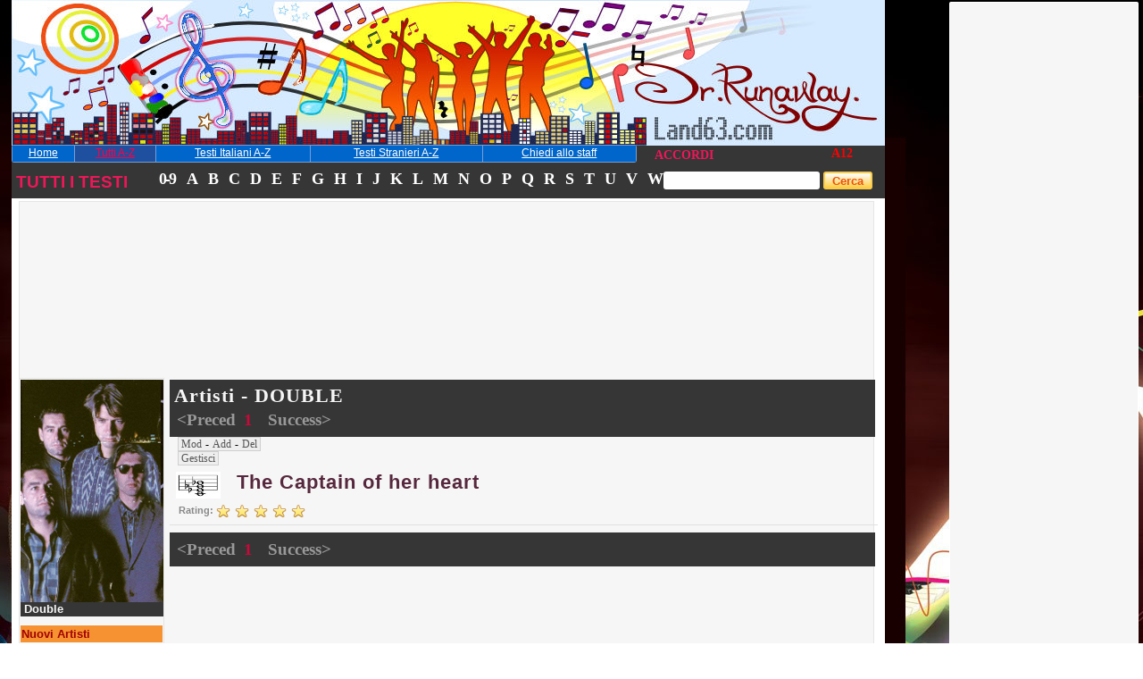

--- FILE ---
content_type: text/html; charset=UTF-8
request_url: https://drrunaway.land63.com/chord/double/0
body_size: 11898
content:


<head>
<script async src="https://fundingchoicesmessages.google.com/i/pub-2769092034818895?ers=1" nonce="bryuBBPj7nb_qTLbrRJKjg"></script><script nonce="bryuBBPj7nb_qTLbrRJKjg">(function() {function signalGooglefcPresent() {if (!window.frames['googlefcPresent']) {if (document.body) {const iframe = document.createElement('iframe'); iframe.style = 'width: 0; height: 0; border: none; z-index: -1000; left: -1000px; top: -1000px;'; iframe.style.display = 'none'; iframe.name = 'googlefcPresent'; document.body.appendChild(iframe);} else {setTimeout(signalGooglefcPresent, 0);}}}signalGooglefcPresent();})();</script>
<meta http-equiv="Content-Type" content="text/html; charset=iso-8859-1"/>
<script>(function(){'use strict';function aa(a){var b=0;return function(){return b<a.length?{done:!1,value:a[b++]}:{done:!0}}}var ba="function"==typeof Object.defineProperties?Object.defineProperty:function(a,b,c){if(a==Array.prototype||a==Object.prototype)return a;a[b]=c.value;return a};
function ea(a){a=["object"==typeof globalThis&&globalThis,a,"object"==typeof window&&window,"object"==typeof self&&self,"object"==typeof global&&global];for(var b=0;b<a.length;++b){var c=a[b];if(c&&c.Math==Math)return c}throw Error("Cannot find global object");}var fa=ea(this);function ha(a,b){if(b)a:{var c=fa;a=a.split(".");for(var d=0;d<a.length-1;d++){var e=a[d];if(!(e in c))break a;c=c[e]}a=a[a.length-1];d=c[a];b=b(d);b!=d&&null!=b&&ba(c,a,{configurable:!0,writable:!0,value:b})}}
var ia="function"==typeof Object.create?Object.create:function(a){function b(){}b.prototype=a;return new b},l;if("function"==typeof Object.setPrototypeOf)l=Object.setPrototypeOf;else{var m;a:{var ja={a:!0},ka={};try{ka.__proto__=ja;m=ka.a;break a}catch(a){}m=!1}l=m?function(a,b){a.__proto__=b;if(a.__proto__!==b)throw new TypeError(a+" is not extensible");return a}:null}var la=l;
function n(a,b){a.prototype=ia(b.prototype);a.prototype.constructor=a;if(la)la(a,b);else for(var c in b)if("prototype"!=c)if(Object.defineProperties){var d=Object.getOwnPropertyDescriptor(b,c);d&&Object.defineProperty(a,c,d)}else a[c]=b[c];a.A=b.prototype}function ma(){for(var a=Number(this),b=[],c=a;c<arguments.length;c++)b[c-a]=arguments[c];return b}
var na="function"==typeof Object.assign?Object.assign:function(a,b){for(var c=1;c<arguments.length;c++){var d=arguments[c];if(d)for(var e in d)Object.prototype.hasOwnProperty.call(d,e)&&(a[e]=d[e])}return a};ha("Object.assign",function(a){return a||na});/*

 Copyright The Closure Library Authors.
 SPDX-License-Identifier: Apache-2.0
*/
var p=this||self;function q(a){return a};var t,u;a:{for(var oa=["CLOSURE_FLAGS"],v=p,x=0;x<oa.length;x++)if(v=v[oa[x]],null==v){u=null;break a}u=v}var pa=u&&u[610401301];t=null!=pa?pa:!1;var z,qa=p.navigator;z=qa?qa.userAgentData||null:null;function A(a){return t?z?z.brands.some(function(b){return(b=b.brand)&&-1!=b.indexOf(a)}):!1:!1}function B(a){var b;a:{if(b=p.navigator)if(b=b.userAgent)break a;b=""}return-1!=b.indexOf(a)};function C(){return t?!!z&&0<z.brands.length:!1}function D(){return C()?A("Chromium"):(B("Chrome")||B("CriOS"))&&!(C()?0:B("Edge"))||B("Silk")};var ra=C()?!1:B("Trident")||B("MSIE");!B("Android")||D();D();B("Safari")&&(D()||(C()?0:B("Coast"))||(C()?0:B("Opera"))||(C()?0:B("Edge"))||(C()?A("Microsoft Edge"):B("Edg/"))||C()&&A("Opera"));var sa={},E=null;var ta="undefined"!==typeof Uint8Array,ua=!ra&&"function"===typeof btoa;var F="function"===typeof Symbol&&"symbol"===typeof Symbol()?Symbol():void 0,G=F?function(a,b){a[F]|=b}:function(a,b){void 0!==a.g?a.g|=b:Object.defineProperties(a,{g:{value:b,configurable:!0,writable:!0,enumerable:!1}})};function va(a){var b=H(a);1!==(b&1)&&(Object.isFrozen(a)&&(a=Array.prototype.slice.call(a)),I(a,b|1))}
var H=F?function(a){return a[F]|0}:function(a){return a.g|0},J=F?function(a){return a[F]}:function(a){return a.g},I=F?function(a,b){a[F]=b}:function(a,b){void 0!==a.g?a.g=b:Object.defineProperties(a,{g:{value:b,configurable:!0,writable:!0,enumerable:!1}})};function wa(){var a=[];G(a,1);return a}function xa(a,b){I(b,(a|0)&-99)}function K(a,b){I(b,(a|34)&-73)}function L(a){a=a>>11&1023;return 0===a?536870912:a};var M={};function N(a){return null!==a&&"object"===typeof a&&!Array.isArray(a)&&a.constructor===Object}var O,ya=[];I(ya,39);O=Object.freeze(ya);var P;function Q(a,b){P=b;a=new a(b);P=void 0;return a}
function R(a,b,c){null==a&&(a=P);P=void 0;if(null==a){var d=96;c?(a=[c],d|=512):a=[];b&&(d=d&-2095105|(b&1023)<<11)}else{if(!Array.isArray(a))throw Error();d=H(a);if(d&64)return a;d|=64;if(c&&(d|=512,c!==a[0]))throw Error();a:{c=a;var e=c.length;if(e){var f=e-1,g=c[f];if(N(g)){d|=256;b=(d>>9&1)-1;e=f-b;1024<=e&&(za(c,b,g),e=1023);d=d&-2095105|(e&1023)<<11;break a}}b&&(g=(d>>9&1)-1,b=Math.max(b,e-g),1024<b&&(za(c,g,{}),d|=256,b=1023),d=d&-2095105|(b&1023)<<11)}}I(a,d);return a}
function za(a,b,c){for(var d=1023+b,e=a.length,f=d;f<e;f++){var g=a[f];null!=g&&g!==c&&(c[f-b]=g)}a.length=d+1;a[d]=c};function Aa(a){switch(typeof a){case "number":return isFinite(a)?a:String(a);case "boolean":return a?1:0;case "object":if(a&&!Array.isArray(a)&&ta&&null!=a&&a instanceof Uint8Array){if(ua){for(var b="",c=0,d=a.length-10240;c<d;)b+=String.fromCharCode.apply(null,a.subarray(c,c+=10240));b+=String.fromCharCode.apply(null,c?a.subarray(c):a);a=btoa(b)}else{void 0===b&&(b=0);if(!E){E={};c="ABCDEFGHIJKLMNOPQRSTUVWXYZabcdefghijklmnopqrstuvwxyz0123456789".split("");d=["+/=","+/","-_=","-_.","-_"];for(var e=
0;5>e;e++){var f=c.concat(d[e].split(""));sa[e]=f;for(var g=0;g<f.length;g++){var h=f[g];void 0===E[h]&&(E[h]=g)}}}b=sa[b];c=Array(Math.floor(a.length/3));d=b[64]||"";for(e=f=0;f<a.length-2;f+=3){var k=a[f],w=a[f+1];h=a[f+2];g=b[k>>2];k=b[(k&3)<<4|w>>4];w=b[(w&15)<<2|h>>6];h=b[h&63];c[e++]=g+k+w+h}g=0;h=d;switch(a.length-f){case 2:g=a[f+1],h=b[(g&15)<<2]||d;case 1:a=a[f],c[e]=b[a>>2]+b[(a&3)<<4|g>>4]+h+d}a=c.join("")}return a}}return a};function Ba(a,b,c){a=Array.prototype.slice.call(a);var d=a.length,e=b&256?a[d-1]:void 0;d+=e?-1:0;for(b=b&512?1:0;b<d;b++)a[b]=c(a[b]);if(e){b=a[b]={};for(var f in e)Object.prototype.hasOwnProperty.call(e,f)&&(b[f]=c(e[f]))}return a}function Da(a,b,c,d,e,f){if(null!=a){if(Array.isArray(a))a=e&&0==a.length&&H(a)&1?void 0:f&&H(a)&2?a:Ea(a,b,c,void 0!==d,e,f);else if(N(a)){var g={},h;for(h in a)Object.prototype.hasOwnProperty.call(a,h)&&(g[h]=Da(a[h],b,c,d,e,f));a=g}else a=b(a,d);return a}}
function Ea(a,b,c,d,e,f){var g=d||c?H(a):0;d=d?!!(g&32):void 0;a=Array.prototype.slice.call(a);for(var h=0;h<a.length;h++)a[h]=Da(a[h],b,c,d,e,f);c&&c(g,a);return a}function Fa(a){return a.s===M?a.toJSON():Aa(a)};function Ga(a,b,c){c=void 0===c?K:c;if(null!=a){if(ta&&a instanceof Uint8Array)return b?a:new Uint8Array(a);if(Array.isArray(a)){var d=H(a);if(d&2)return a;if(b&&!(d&64)&&(d&32||0===d))return I(a,d|34),a;a=Ea(a,Ga,d&4?K:c,!0,!1,!0);b=H(a);b&4&&b&2&&Object.freeze(a);return a}a.s===M&&(b=a.h,c=J(b),a=c&2?a:Q(a.constructor,Ha(b,c,!0)));return a}}function Ha(a,b,c){var d=c||b&2?K:xa,e=!!(b&32);a=Ba(a,b,function(f){return Ga(f,e,d)});G(a,32|(c?2:0));return a};function Ia(a,b){a=a.h;return Ja(a,J(a),b)}function Ja(a,b,c,d){if(-1===c)return null;if(c>=L(b)){if(b&256)return a[a.length-1][c]}else{var e=a.length;if(d&&b&256&&(d=a[e-1][c],null!=d))return d;b=c+((b>>9&1)-1);if(b<e)return a[b]}}function Ka(a,b,c,d,e){var f=L(b);if(c>=f||e){e=b;if(b&256)f=a[a.length-1];else{if(null==d)return;f=a[f+((b>>9&1)-1)]={};e|=256}f[c]=d;e&=-1025;e!==b&&I(a,e)}else a[c+((b>>9&1)-1)]=d,b&256&&(d=a[a.length-1],c in d&&delete d[c]),b&1024&&I(a,b&-1025)}
function La(a,b){var c=Ma;var d=void 0===d?!1:d;var e=a.h;var f=J(e),g=Ja(e,f,b,d);var h=!1;if(null==g||"object"!==typeof g||(h=Array.isArray(g))||g.s!==M)if(h){var k=h=H(g);0===k&&(k|=f&32);k|=f&2;k!==h&&I(g,k);c=new c(g)}else c=void 0;else c=g;c!==g&&null!=c&&Ka(e,f,b,c,d);e=c;if(null==e)return e;a=a.h;f=J(a);f&2||(g=e,c=g.h,h=J(c),g=h&2?Q(g.constructor,Ha(c,h,!1)):g,g!==e&&(e=g,Ka(a,f,b,e,d)));return e}function Na(a,b){a=Ia(a,b);return null==a||"string"===typeof a?a:void 0}
function Oa(a,b){a=Ia(a,b);return null!=a?a:0}function S(a,b){a=Na(a,b);return null!=a?a:""};function T(a,b,c){this.h=R(a,b,c)}T.prototype.toJSON=function(){var a=Ea(this.h,Fa,void 0,void 0,!1,!1);return Pa(this,a,!0)};T.prototype.s=M;T.prototype.toString=function(){return Pa(this,this.h,!1).toString()};
function Pa(a,b,c){var d=a.constructor.v,e=L(J(c?a.h:b)),f=!1;if(d){if(!c){b=Array.prototype.slice.call(b);var g;if(b.length&&N(g=b[b.length-1]))for(f=0;f<d.length;f++)if(d[f]>=e){Object.assign(b[b.length-1]={},g);break}f=!0}e=b;c=!c;g=J(a.h);a=L(g);g=(g>>9&1)-1;for(var h,k,w=0;w<d.length;w++)if(k=d[w],k<a){k+=g;var r=e[k];null==r?e[k]=c?O:wa():c&&r!==O&&va(r)}else h||(r=void 0,e.length&&N(r=e[e.length-1])?h=r:e.push(h={})),r=h[k],null==h[k]?h[k]=c?O:wa():c&&r!==O&&va(r)}d=b.length;if(!d)return b;
var Ca;if(N(h=b[d-1])){a:{var y=h;e={};c=!1;for(var ca in y)Object.prototype.hasOwnProperty.call(y,ca)&&(a=y[ca],Array.isArray(a)&&a!=a&&(c=!0),null!=a?e[ca]=a:c=!0);if(c){for(var rb in e){y=e;break a}y=null}}y!=h&&(Ca=!0);d--}for(;0<d;d--){h=b[d-1];if(null!=h)break;var cb=!0}if(!Ca&&!cb)return b;var da;f?da=b:da=Array.prototype.slice.call(b,0,d);b=da;f&&(b.length=d);y&&b.push(y);return b};function Qa(a){return function(b){if(null==b||""==b)b=new a;else{b=JSON.parse(b);if(!Array.isArray(b))throw Error(void 0);G(b,32);b=Q(a,b)}return b}};function Ra(a){this.h=R(a)}n(Ra,T);var Sa=Qa(Ra);var U;function V(a){this.g=a}V.prototype.toString=function(){return this.g+""};var Ta={};function Ua(){return Math.floor(2147483648*Math.random()).toString(36)+Math.abs(Math.floor(2147483648*Math.random())^Date.now()).toString(36)};function Va(a,b){b=String(b);"application/xhtml+xml"===a.contentType&&(b=b.toLowerCase());return a.createElement(b)}function Wa(a){this.g=a||p.document||document}Wa.prototype.appendChild=function(a,b){a.appendChild(b)};/*

 SPDX-License-Identifier: Apache-2.0
*/
function Xa(a,b){a.src=b instanceof V&&b.constructor===V?b.g:"type_error:TrustedResourceUrl";var c,d;(c=(b=null==(d=(c=(a.ownerDocument&&a.ownerDocument.defaultView||window).document).querySelector)?void 0:d.call(c,"script[nonce]"))?b.nonce||b.getAttribute("nonce")||"":"")&&a.setAttribute("nonce",c)};function Ya(a){a=void 0===a?document:a;return a.createElement("script")};function Za(a,b,c,d,e,f){try{var g=a.g,h=Ya(g);h.async=!0;Xa(h,b);g.head.appendChild(h);h.addEventListener("load",function(){e();d&&g.head.removeChild(h)});h.addEventListener("error",function(){0<c?Za(a,b,c-1,d,e,f):(d&&g.head.removeChild(h),f())})}catch(k){f()}};var $a=p.atob("aHR0cHM6Ly93d3cuZ3N0YXRpYy5jb20vaW1hZ2VzL2ljb25zL21hdGVyaWFsL3N5c3RlbS8xeC93YXJuaW5nX2FtYmVyXzI0ZHAucG5n"),ab=p.atob("WW91IGFyZSBzZWVpbmcgdGhpcyBtZXNzYWdlIGJlY2F1c2UgYWQgb3Igc2NyaXB0IGJsb2NraW5nIHNvZnR3YXJlIGlzIGludGVyZmVyaW5nIHdpdGggdGhpcyBwYWdlLg=="),bb=p.atob("RGlzYWJsZSBhbnkgYWQgb3Igc2NyaXB0IGJsb2NraW5nIHNvZnR3YXJlLCB0aGVuIHJlbG9hZCB0aGlzIHBhZ2Uu");function db(a,b,c){this.i=a;this.l=new Wa(this.i);this.g=null;this.j=[];this.m=!1;this.u=b;this.o=c}
function eb(a){if(a.i.body&&!a.m){var b=function(){fb(a);p.setTimeout(function(){return gb(a,3)},50)};Za(a.l,a.u,2,!0,function(){p[a.o]||b()},b);a.m=!0}}
function fb(a){for(var b=W(1,5),c=0;c<b;c++){var d=X(a);a.i.body.appendChild(d);a.j.push(d)}b=X(a);b.style.bottom="0";b.style.left="0";b.style.position="fixed";b.style.width=W(100,110).toString()+"%";b.style.zIndex=W(2147483544,2147483644).toString();b.style["background-color"]=hb(249,259,242,252,219,229);b.style["box-shadow"]="0 0 12px #888";b.style.color=hb(0,10,0,10,0,10);b.style.display="flex";b.style["justify-content"]="center";b.style["font-family"]="Roboto, Arial";c=X(a);c.style.width=W(80,
85).toString()+"%";c.style.maxWidth=W(750,775).toString()+"px";c.style.margin="24px";c.style.display="flex";c.style["align-items"]="flex-start";c.style["justify-content"]="center";d=Va(a.l.g,"IMG");d.className=Ua();d.src=$a;d.alt="Warning icon";d.style.height="24px";d.style.width="24px";d.style["padding-right"]="16px";var e=X(a),f=X(a);f.style["font-weight"]="bold";f.textContent=ab;var g=X(a);g.textContent=bb;Y(a,e,f);Y(a,e,g);Y(a,c,d);Y(a,c,e);Y(a,b,c);a.g=b;a.i.body.appendChild(a.g);b=W(1,5);for(c=
0;c<b;c++)d=X(a),a.i.body.appendChild(d),a.j.push(d)}function Y(a,b,c){for(var d=W(1,5),e=0;e<d;e++){var f=X(a);b.appendChild(f)}b.appendChild(c);c=W(1,5);for(d=0;d<c;d++)e=X(a),b.appendChild(e)}function W(a,b){return Math.floor(a+Math.random()*(b-a))}function hb(a,b,c,d,e,f){return"rgb("+W(Math.max(a,0),Math.min(b,255)).toString()+","+W(Math.max(c,0),Math.min(d,255)).toString()+","+W(Math.max(e,0),Math.min(f,255)).toString()+")"}function X(a){a=Va(a.l.g,"DIV");a.className=Ua();return a}
function gb(a,b){0>=b||null!=a.g&&0!=a.g.offsetHeight&&0!=a.g.offsetWidth||(ib(a),fb(a),p.setTimeout(function(){return gb(a,b-1)},50))}
function ib(a){var b=a.j;var c="undefined"!=typeof Symbol&&Symbol.iterator&&b[Symbol.iterator];if(c)b=c.call(b);else if("number"==typeof b.length)b={next:aa(b)};else throw Error(String(b)+" is not an iterable or ArrayLike");for(c=b.next();!c.done;c=b.next())(c=c.value)&&c.parentNode&&c.parentNode.removeChild(c);a.j=[];(b=a.g)&&b.parentNode&&b.parentNode.removeChild(b);a.g=null};function jb(a,b,c,d,e){function f(k){document.body?g(document.body):0<k?p.setTimeout(function(){f(k-1)},e):b()}function g(k){k.appendChild(h);p.setTimeout(function(){h?(0!==h.offsetHeight&&0!==h.offsetWidth?b():a(),h.parentNode&&h.parentNode.removeChild(h)):a()},d)}var h=kb(c);f(3)}function kb(a){var b=document.createElement("div");b.className=a;b.style.width="1px";b.style.height="1px";b.style.position="absolute";b.style.left="-10000px";b.style.top="-10000px";b.style.zIndex="-10000";return b};function Ma(a){this.h=R(a)}n(Ma,T);function lb(a){this.h=R(a)}n(lb,T);var mb=Qa(lb);function nb(a){a=Na(a,4)||"";if(void 0===U){var b=null;var c=p.trustedTypes;if(c&&c.createPolicy){try{b=c.createPolicy("goog#html",{createHTML:q,createScript:q,createScriptURL:q})}catch(d){p.console&&p.console.error(d.message)}U=b}else U=b}a=(b=U)?b.createScriptURL(a):a;return new V(a,Ta)};function ob(a,b){this.m=a;this.o=new Wa(a.document);this.g=b;this.j=S(this.g,1);this.u=nb(La(this.g,2));this.i=!1;b=nb(La(this.g,13));this.l=new db(a.document,b,S(this.g,12))}ob.prototype.start=function(){pb(this)};
function pb(a){qb(a);Za(a.o,a.u,3,!1,function(){a:{var b=a.j;var c=p.btoa(b);if(c=p[c]){try{var d=Sa(p.atob(c))}catch(e){b=!1;break a}b=b===Na(d,1)}else b=!1}b?Z(a,S(a.g,14)):(Z(a,S(a.g,8)),eb(a.l))},function(){jb(function(){Z(a,S(a.g,7));eb(a.l)},function(){return Z(a,S(a.g,6))},S(a.g,9),Oa(a.g,10),Oa(a.g,11))})}function Z(a,b){a.i||(a.i=!0,a=new a.m.XMLHttpRequest,a.open("GET",b,!0),a.send())}function qb(a){var b=p.btoa(a.j);a.m[b]&&Z(a,S(a.g,5))};(function(a,b){p[a]=function(){var c=ma.apply(0,arguments);p[a]=function(){};b.apply(null,c)}})("__h82AlnkH6D91__",function(a){"function"===typeof window.atob&&(new ob(window,mb(window.atob(a)))).start()});}).call(this);

window.__h82AlnkH6D91__("[base64]/[base64]/[base64]/[base64]");</script>

<title>Drrunaway - Accordi: DOUBLE</title>
<META NAME="RESOURCE-TYPE" CONTENT="DOCUMENT">
<META NAME="DISTRIBUTION" CONTENT="GLOBAL">
<META NAME="KEYWORDS" CONTENT="testi canzoni, trasponi, cambio tonalita accordi, accordi canzoni, tablatures, impara gli accordi, chitarra, accordi chitarra, suona accordi nei testi">
<META NAME="DESCRIPTION" CONTENT="Selezione di Accordi di DOUBLE">
<META NAME="AUTHOR" CONTENT="">
<meta itemprop="image" content="/drrunaway.png"/>
<META NAME="COPYRIGHT" CONTENT="">
<meta name="robots" content="index /">
<META NAME="REVISIT-AFTER" CONTENT="1 days">
<META NAME="RATING" CONTENT="GENERAL">
<META NAME="language" content="it">
<LINK REL="StyleSheet" HREF="/style.css" TYPE="text/css">
<meta name="google-site-verification" content="PVxnpU2bAkTHWsC5hhPv9oQvDveKj_EAmMATS0AjXV8" />
<link href='https://drrunaway.land63.com/' hreflang='it' rel='alternate'/>

<script type="text/javascript">
    function send_naz(t) {
        hid=document.getElementById("naz_el");
        hid.value=t;
        document.artists.submit();
    }
    function choose_strum(t) {
        hid=document.getElementById("ch_instrument");
        hid.value=t;
        document.traspForm.submit();
    }
    var crd_k=120000/72.0;
    function act_slider(a,b) {
        crd_k=120000/a.value;
        document.getElementById(b).innerHTML=a.value; 
    }
    function play_crd(a) {
        var el=document.getElementById(a);
        if(el) el.play();
    }
    function time_crd(a,t) {
        setTimeout(function() {play_crd(a);},t*crd_k);
    }
</script>

</head>
<body id="container">

<form name="artists" method="post">
<input id="naz_el" type="hidden" value="" name="naz">
</form>



<div class="wrapper">
<div class="search_box">
<form method="get" action="/cerca">
<input class="search_input" name="q" type="text" value="">
<input class="search_but" name="s" maxlength="32" type="submit" value="Cerca">
</form>
</div>

<div class="notify"><a href="/admin/admin.php" style="color:#f00;font-weight:bold;font-size:14px;" rel="noindex, nofollow">A</a><a href="/admin/req.php" style="color:#f00;font-weight:bold;font-size:14px;" rel="noindex, nofollow">12</a></div>

<div id="header"><img SRC="/images/logo.jpg" title="Dr.Runaway Spartiti accordi testi e altro" alt="Dr.Runaway Spartiti accordi testi">
</div>
<div class="acteta"><a href="/chord/double/0"><span style="font-family:proxova-light;color:#ed1759;font-size:14px;font-weight:bold;">ACCORDI</span></a></div>
<table class="tabhead2"><tr>
<td style=""><a class="menuhoriz_dark" href="/" title="Home" onclick="" style="">Home</a></td>
<td style=" background-color: #1f4f9f;"><a class="menuhoriz_dark" href="javascript:void(0)" title="Tutti A-Z" onclick="send_naz(&quot;all&quot;);" style=" color: #f04;">Tutti A-Z</a></td>
<td style=""><a class="menuhoriz_dark" href="javascript:void(0)" title="Testi Italiani A-Z" onclick="send_naz(&quot;ita&quot;);" style="">Testi Italiani A-Z</a></td>
<td style=""><a class="menuhoriz_dark" href="javascript:void(0)" title="Testi Stranieri A-Z" onclick="send_naz(&quot;int&quot;);" style="">Testi Stranieri A-Z</a></td>
<td style=""><a class="menuhoriz_dark" href="/ask.php" title="Chiedi allo staff" onclick="" style="">Chiedi allo staff</a></td></tr></table>



<table class="menu-left">
<tr>
<td valign="top" width="30%"><div width=200>
<script async src="https://pagead2.googlesyndication.com/pagead/js/adsbygoogle.js"></script>
<ins class="adsbygoogle"
     style="display:block; text-align:center;"
     data-ad-layout="in-article"
     data-ad-format="fluid"
     data-ad-client="ca-pub-2769092034818895"
     data-ad-slot="9364092150"></ins>
<script>
     (adsbygoogle = window.adsbygoogle || []).push({});
</script></div></td><td valign="abs-middle" height="auto" width="70%"> <script async src="//pagead2.googlesyndication.com/pagead/js/adsbygoogle.js"></script>
<!-- drrunaway_adatt_topbody -->
<ins class="adsbygoogle"
     style="display:block"
     data-ad-client="ca-pub-2769092034818895"
     data-ad-slot="1776106639"
     data-ad-format="auto"></ins>
<script>
(adsbygoogle = window.adsbygoogle || []).push({});
</script></td>
</tr>
</table>





<div class="menualpha1"><div style="padding-left:5px;padding-top:27px;"><div style="float:left;margin-top: 4px;width: 156px;">TUTTI I TESTI</div> <a style="padding:4px;" class="alfanum2" href="/artists/09/0">0-9</a> <a style="padding:4px;" class="alfanum2" href="/artists/A/0">A</a> <a style="padding:4px;" class="alfanum2" href="/artists/B/0">B</a> <a style="padding:4px;" class="alfanum2" href="/artists/C/0">C</a> <a style="padding:4px;" class="alfanum2" href="/artists/D/0">D</a> <a style="padding:4px;" class="alfanum2" href="/artists/E/0">E</a> <a style="padding:4px;" class="alfanum2" href="/artists/F/0">F</a> <a style="padding:4px;" class="alfanum2" href="/artists/G/0">G</a> <a style="padding:4px;" class="alfanum2" href="/artists/H/0">H</a> <a style="padding:4px;" class="alfanum2" href="/artists/I/0">I</a> <a style="padding:4px;" class="alfanum2" href="/artists/J/0">J</a> <a style="padding:4px;" class="alfanum2" href="/artists/K/0">K</a> <a style="padding:4px;" class="alfanum2" href="/artists/L/0">L</a> <a style="padding:4px;" class="alfanum2" href="/artists/M/0">M</a> <a style="padding:4px;" class="alfanum2" href="/artists/N/0">N</a> <a style="padding:4px;" class="alfanum2" href="/artists/O/0">O</a> <a style="padding:4px;" class="alfanum2" href="/artists/P/0">P</a> <a style="padding:4px;" class="alfanum2" href="/artists/Q/0">Q</a> <a style="padding:4px;" class="alfanum2" href="/artists/R/0">R</a> <a style="padding:4px;" class="alfanum2" href="/artists/S/0">S</a> <a style="padding:4px;" class="alfanum2" href="/artists/T/0">T</a> <a style="padding:4px;" class="alfanum2" href="/artists/U/0">U</a> <a style="padding:4px;" class="alfanum2" href="/artists/V/0">V</a> <a style="padding:4px;" class="alfanum2" href="/artists/W/0">W</a> <a style="padding:4px;" class="alfanum2" href="/artists/X/0">X</a> <a style="padding:4px;" class="alfanum2" href="/artists/Y/0">Y</a> <a style="padding:4px;" class="alfanum2" href="/artists/Z/0">Z</a></div></div>

<div id='photo'><img style="width:160px;" src="/artistimg/double.jpg"><div class="small-artname"> &nbsp;Double</div>
<table class="stat"> 
<tbody><tr><th style="margin-left:7px;text-align:left;background-color:#f69232;">
<span style="font-size:13px;color:#a00200; font-family:helvetica;">Nuovi Artisti</span></th></tr><tr><td><a href="/all/michael-mcdonald/0" rel="noindex, nofollow" class="mleft"><span style="color:#909090;">1. </span> Michael McDonald</a></td></tr><tr><td><a href="/all/toninho-horta/0" rel="noindex, nofollow" class="mleft"><span style="color:#909090;">2. </span> Toninho Horta</a></td></tr><tr><td><a href="/all/smooth-jazz-vari/0" rel="noindex, nofollow" class="mleft"><span style="color:#909090;">3. </span> Smooth Jazz vari</a></td></tr><tr><td><a href="/all/double/0" rel="noindex, nofollow" class="mleft"><span style="color:#909090;">4. </span> Double</a></td></tr><tr><td><a href="/all/bronski-beat/0" rel="noindex, nofollow" class="mleft"><span style="color:#909090;">5. </span> Bronski Beat</a></td></tr><tr><td><a href="/all/al-jarreau/0" rel="noindex, nofollow" class="mleft"><span style="color:#909090;">6. </span> Al Jarreau</a></td></tr><tr><td><a href="/all/etta-james/0" rel="noindex, nofollow" class="mleft"><span style="color:#909090;">7. </span> Etta James</a></td></tr><tr><td><a href="/all/the-queen/0" rel="noindex, nofollow" class="mleft"><span style="color:#909090;">8. </span> The Queen</a></td></tr><tr><td><a href="/all/the-isley-brothers/0" rel="noindex, nofollow" class="mleft"><span style="color:#909090;">9. </span> The Isley Brothers</a></td></tr><tr><td><a href="/all/spyro-gyra/0" rel="noindex, nofollow" class="mleft"><span style="color:#909090;">10. </span> Spyro Gyra</a></td></tr><tr><td><a href="/all/sister-sledge/0" rel="noindex, nofollow" class="mleft"><span style="color:#909090;">11. </span> Sister Sledge</a></td></tr><tr><td><a href="/all/kool-the-gang/0" rel="noindex, nofollow" class="mleft"><span style="color:#909090;">12. </span> Kool & the Gang</a></td></tr><tr><td><a href="/all/kc-the-sunshine-band/0" rel="noindex, nofollow" class="mleft"><span style="color:#909090;">13. </span> KC & the Sunshine Band</a></td></tr><tr><td><a href="/all/earth-wind-fire/0" rel="noindex, nofollow" class="mleft"><span style="color:#909090;">14. </span> Earth Wind & Fire</a></td></tr><tr><td><a href="/all/joe-sentieri/0" rel="noindex, nofollow" class="mleft"><span style="color:#909090;">15. </span> Joe Sentieri</a></td></tr></tbody></table>
<table class="stat"> 
<tbody><tr><th style="margin-left:7px;text-align:left;" bgcolor="#0066cc"><span style="font-size:13px;color:#f0f0f0; font-family:helvetica;">Nuovi Testi/Accordi</span></th></tr><tr><td><a href="/song/6mY/you-belong-to-me"&page=0" rel="noindex, nofollow" class="mleft"><span style="color:#909090;">1. </span> You Belong To Me</a></td></tr><tr><td><a href="/song/6mX/sweet-freedom"&page=0" rel="noindex, nofollow" class="mleft"><span style="color:#909090;">2. </span> Sweet Freedom</a></td></tr><tr><td><a href="/song/6mW/tuesday-heartbreaker"&page=0" rel="noindex, nofollow" class="mleft"><span style="color:#909090;">3. </span> Tuesday Heartbreaker</a></td></tr><tr><td><a href="/song/6mV/love-two-times"&page=0" rel="noindex, nofollow" class="mleft"><span style="color:#909090;">4. </span> Love two times</a></td></tr><tr><td><a href="/song/6mU/it-s-just-a-thoght-chords"&page=0" rel="noindex, nofollow" class="mleft"><span style="color:#909090;">5. </span> It's just a thoght chords</a></td></tr><tr><td><a href="/song/6mT/i-say-a-little-prayer"&page=0" rel="noindex, nofollow" class="mleft"><span style="color:#909090;">6. </span> I Say a little prayer</a></td></tr><tr><td><a href="/song/6mS/cocaine-clapton"&page=0" rel="noindex, nofollow" class="mleft"><span style="color:#909090;">7. </span> Cocaine - Clapton</a></td></tr><tr><td><a href="/song/6mR/gigi-concato-vs-live"&page=0" rel="noindex, nofollow" class="mleft"><span style="color:#909090;">8. </span> Gigi (Concato) - vs. Live</a></td></tr><tr><td><a href="/song/6mQ/bejo-partido"&page=0" rel="noindex, nofollow" class="mleft"><span style="color:#909090;">9. </span> Bejo Partido</a></td></tr><tr><td><a href="/song/6mP/moby-dick"&page=0" rel="noindex, nofollow" class="mleft"><span style="color:#909090;">10. </span> Moby Dick</a></td></tr></tbody></table></div>

<div id="corpotxt" style="text-align:left"> 
<br><br><br>
<div class="bodybcg">
<div style="background-color:#363636;padding:5px;width: 780px;"><a href="/artists/D/0"><span class="folderposart">Artisti - </span></a><a href="/all/double/0"><span class="folderposart">DOUBLE</span></a><div><table><tr><td style="text-align:left;"><button class=page_deact>&lt;Preced&nbsp; </button></td><td style="width:20px;padding-right:4px;text-align:center;"><a class=page_act href="/chord/double/0"><span class="page_act">1</span></a><span style="margin-left:10px"></span></td><td style="text-align:right;"><button class=page_deact>Success&gt;</button></td></tr></table></div></div>
<table class="blockedit"><tr><td><a href="/admin/admin.php?bklnk=%2Fchord%2Fdouble%2F0&key=2835&m=2"><span style="color:#555;">Mod</span></a></td><td> - </td>
<td><a href="/admin/admin.php?bklnk=%2Fchord%2Fdouble%2F0&artist=2835&m=1"><span style="color:#555;">Add</span></a></td><td> - </td><td><a href="/admin/del_artists.php?bklnk=%2Fchord%2Fdouble%2F0&id=2835"><span style="color:#555;">Del</span></a></td></tr></table>
<table class="blockedit"><tr><td><a href="/admin/admin.php?bklnk=%2Fchord%2Fdouble%2F0&key=24457&m=1"><span style="color:#555;">Gestisci</span></a></td></tr></table><img style="padding:7px;" align="absmiddle" width="50" src="/images/chord.jpg">


<a href="/song/6mt/the-captain-of-her-heart"><span class="artisti">The Captain of her heart </span></a>
<br>
<div class="font_n1"><span class="stars">Rating: <img style="vertical-align:middle;" src="/images/star.png"><span style="margin-left:2px;"> </span><img style="vertical-align:middle;" src="/images/star.png"><span style="margin-left:2px;"> </span><img style="vertical-align:middle;" src="/images/star.png"><span style="margin-left:2px;"> </span><img style="vertical-align:middle;" src="/images/star.png"><span style="margin-left:2px;"> </span><img style="vertical-align:middle;" src="/images/star.png"></span></div>

<hr size="1" noshade color="#e0e0e0" style="width:100%; "><div style="background-color:#363636;padding:5px;width: 780px;"><div><table><tr><td style="text-align:left;"><button class=page_deact>&lt;Preced&nbsp; </button></td><td style="width:20px;padding-right:4px;text-align:center;"><a class=page_act href="/chord/double/0"><span class="page_act">1</span></a><span style="margin-left:10px"></span></td><td style="text-align:right;"><button class=page_deact>Success&gt;</button></td></tr></table></div></div>
</div> 
</div>

<div class="bodybcg-ads1"><div style="margin-left:6px; width:200px;"><script async src="//pagead2.googlesyndication.com/pagead/js/adsbygoogle.js"></script>
<!-- drrunaway classic_link_addattivo_06_2017 -->
<ins class="adsbygoogle"
     style="display:block"
     data-ad-client="ca-pub-2769092034818895"
     data-ad-slot="4486123823"
     data-ad-format="link"></ins>
<script>
(adsbygoogle = window.adsbygoogle || []).push({});
</script></div><br>

<script async src="https://pagead2.googlesyndication.com/pagead/js/adsbygoogle.js"></script>
<!-- drrunaway_adattab_vert_dsktop -->
<ins class="adsbygoogle"
     style="display:block"
     data-ad-client="ca-pub-2769092034818895"
     data-ad-slot="9333811768"
     data-ad-format="auto"
     data-full-width-responsive="true"></ins>
<script>
     (adsbygoogle = window.adsbygoogle || []).push({});
</script></div>


<!--FOOTER-->
<br><br><br><div>
</tr></table></td>
 <td><script async src="https://pagead2.googlesyndication.com/pagead/js/adsbygoogle.js"></script>
<!-- drrunaway_pers_600x280 -->
<ins class="adsbygoogle"
     style="display:block"
     data-ad-client="ca-pub-2769092034818895"
     data-ad-slot="9766483825"
     data-ad-format="auto"></ins>
<script>
     (adsbygoogle = window.adsbygoogle || []).push({});
</script></td>
 </tr></table><br><br>
</div>


<div>

</div>


<div  style="height:auto; margin-top:2px; padding:5px; border-width: 1px 1px 2px; margin-left:0px; margin-right:0px;background-color:#202020"><div style="color:#f6f6f6;">

<table class="tbl_footer"><tr><th class="titfooter">Top SongChords Della Settimana</th><th class="titfooter">Generi musicali - TOP20</th><th class="titfooter">Artisti - TOP10</th></tr><tr><td><a href="/song/1Vk/el-mustru" rel="index, nofollow">1. El Mustru</a><br><a href="/song/Kg/inverno" rel="index, nofollow">2. Inverno</a><br><a href="/song/1yq/donna" rel="index, nofollow">3. Donna</a><br><a href="/song/1V0/volo-cosi" rel="index, nofollow">4. Volo Cosi </a><br><a href="/song/1VV/domani-un-altro-giorno" rel="index, nofollow">5. Domani è Un Altro Giorno</a><br><a href="/song/3qd/weird-on-the-avenue" rel="index, nofollow">6. Weird On The Avenue</a><br><a href="/song/3qC/killing-me-softly" rel="index, nofollow">7. Killing Me Softly</a><br><a href="/song/1k/non-ti-passa-pi" rel="index, nofollow">8. Non Ti Passa Più</a><br><a href="/song/1K/avrei-voluto-conoscervi" rel="index, nofollow">9. Avrei Voluto Conoscervi</a><br><a href="/song/1L/balla-e-piensa" rel="index, nofollow">10. Balla e Piensa</a><br></td><td> - <a href="/cat/latino">Latino</a> - <a href="/cat/gospel">Gospel</a><br> - <a href="/cat/disco">Disco</a> - <a href="/cat/dance">Dance</a><br> - <a href="/cat/rhythm-n-blues">Rhythm n blues</a> - <a href="/cat/soul">Soul</a><br> - <a href="/cat/hip-hop">Hip hop</a> - <a href="/cat/ragtime">Ragtime</a><br> - <a href="/cat/popolare">Popolare</a> - <a href="/cat/folk">Folk</a><br> - <a href="/cat/world-music">World music</a> - <a href="/cat/rap">Rap</a><br> - <a href="/cat/christian">Christian</a> - <a href="/cat/punk">Punk</a><br> - <a href="/cat/beat">Beat</a> - <a href="/cat/funk">Funk</a><br> - <a href="/cat/hardrock">Hardrock</a> - <a href="/cat/fusion">Fusion</a><br> - <a href="/cat/metal">Metal</a> - <a href="/cat/rock-n-roll">Rock n roll</a><br></td><td><a href="/all/eros-ramazzotti/0" rel="index, nofollow">1. Eros Ramazzotti</a><br><a href="/all/byrds/0" rel="index, nofollow">2. Byrds</a><br><a href="/all/luciano-ligabue/0" rel="index, nofollow">3. Luciano Ligabue</a><br><a href="/all/eric-clapton/0" rel="index, nofollow">4. Eric Clapton</a><br><a href="/all/teenage-fanclub/0" rel="index, nofollow">5. Teenage Fanclub</a><br><a href="/all/neil-young/0" rel="index, nofollow">6. Neil Young</a><br><a href="/all/fabri-fibra/0" rel="index, nofollow">7. Fabri Fibra</a><br><a href="/all/johnny-dorelli/0" rel="index, nofollow">8. Johnny Dorelli</a><br><a href="/all/i-pooh/0" rel="index, nofollow">9. I Pooh</a><br><a href="/all/j-s-bach/0" rel="index, nofollow">10. J.S.Bach</a><br></td></tr></table>
</div><br/>
<hr style="height: 1px; border:0px; background-color: #999;">
<div style="text-align:left; padding-top:0px; padding-left:8px;"><span style="color:#f6f6f6; font-family:helvetica; font-size:11px;" >Engine &copy; 1999 - 2026 - Land63.com. e-mail: 
</span>
<img style="vertical-align:middle; height:15px;" src="/images/drrunaway.png">


<a target="_BLANK" href="/privacy.php">
<span style="color:#f6f6f6; font-size:11px; text-decoration:underline;">&nbsp;Privacy</a>&nbsp;|</span>


<a target="_BLANK" href="/disclaimer.php">
<span style="color:#f6f6f6; font-size:11px; text-decoration:underline;">Norme sulla legalit&agrave;</a></span></div>
</div>
<!--FOOTER-->


</div><!-- close class wrapper -->


</body></html>


--- FILE ---
content_type: text/html; charset=utf-8
request_url: https://www.google.com/recaptcha/api2/aframe
body_size: 268
content:
<!DOCTYPE HTML><html><head><meta http-equiv="content-type" content="text/html; charset=UTF-8"></head><body><script nonce="jAzZv82pksWi5qtF0IwZEg">/** Anti-fraud and anti-abuse applications only. See google.com/recaptcha */ try{var clients={'sodar':'https://pagead2.googlesyndication.com/pagead/sodar?'};window.addEventListener("message",function(a){try{if(a.source===window.parent){var b=JSON.parse(a.data);var c=clients[b['id']];if(c){var d=document.createElement('img');d.src=c+b['params']+'&rc='+(localStorage.getItem("rc::a")?sessionStorage.getItem("rc::b"):"");window.document.body.appendChild(d);sessionStorage.setItem("rc::e",parseInt(sessionStorage.getItem("rc::e")||0)+1);localStorage.setItem("rc::h",'1769185631355');}}}catch(b){}});window.parent.postMessage("_grecaptcha_ready", "*");}catch(b){}</script></body></html>

--- FILE ---
content_type: text/css
request_url: https://drrunaway.land63.com/style.css
body_size: 3290
content:

#container { /* tutto il corpo del sito */
    margin: 0;padding:0;
    background-image: url('/images/back.jpg'); 
    background-attachment: fixed;
    background-position: top center;
    text-align: center;
    min-height:100%;
}


.wrapper { /* div del file header.php */
    background-color:#ffffff;
    position:relative; 
    width:978px; 
    height:auto; 
    margin-left: 1vw;
    margin-right: auto;

}



.blockedit{
    border: 1px solid rgb(207, 207, 207);
    margin-left: 9px;
    background-color: rgb(238, 238, 238);
    line-height: 8px;
    font-size: 12px;
}



.stars {  
    margin-top:4px; 
    margin-left:10px;
    font-family:arial; 
    color: #888;  
    font-size:11px; 
    font-weight:bold;
}



.acteta { /* ACCORDI / TESTI / TABLATURES */
position:absolute;
top:166px;
left:720px;
font-family:proxova-light;
color:#ffffff;
z-index:2;
}
.notify {
    position:absolute;
    top:164px;
    z-index:4;
    left:918px;
    vertical-align:middle;
}
/* RICERCA */
.search_box {
    position:absolute;
    top:192px;
    z-index:4;
    left:730px;
    vertical-align:middle;
}
.search_input {
    padding:0px;
    border:1px;
    border-radius:3px;
    height:20px;
    width:175px;
    vertical-align:middle;
    font-size:12px;
}
.search_but {
    font-size:13px;
    width:55px;
    border-radius:3px;
    height:20px;
    vertical-align:middle;
    border:2px solid #fbca46;
    background-color:#fbcc4d;
    font-weight:bold;
    color:#ea520a;
    background-image: linear-gradient(20, rgb(255,193,23) 0%, rgb(255,255,255) 100%);
    background-image: -webkit-gradient(
    linear,
    left 20,
    left top,
    color-stop(0, rgb(255,193,23)),
    color-stop(1, rgb(255,255,255)));
}
/* FINE RICERCA */

.menuhoriz {
font-size:1.13em;
font-weight:normal;
vertical-align:top;
}

select {
    padding:3px;
    margin: 0;
    border-radius:4px;
    box-shadow: 0 3px 0 #ccc, 0 -1px #fff inset;
    background: #eee;
    color:#555;
    border:none;
    outline:none;
    display: inline-block;
    appearance:none;
    cursor:pointer;
}

   
.menuhoriz_dark {    
    color:#fff;
    font-size:1.13em;
    font-weight:normal;
    vertical-align:top;
    text-decoration:underline;
}

.menuhoriz_dark:visited {
    color:#fff;text-decoration:underline;
}
.menuhoriz_dark:hover {
    color:#fff;text-decoration:underline;
}
.menuhoriz_dark:link {
    color:#fff;text-decoration:underline;
}



#header  {                          /* Logo */
    position:absolute;top:0px;
    width:100%; height:60px; 
    border:0px solid #000000; 
    background-color: #f6f6f6; 
    color:#ffffff; 
    z-index:2;left:0px;
    margin-left:0px;
    text-align: left;
}



.addthis  {                          /* Logo */
    position:relative;top:1px;
    right:-10px;

}

.tabhead2 {                          /* menu superiore orizzontale */
    top:162px;
    width:700px; 
    position:absolute;
    height:20px; 
    border:0px solid #000000; 
    border-spacing:1px;
    background-color:#769ed3; 
    color:#cccccc;
    font-size:11px; 
    font-family:Verdana, Arial, Helvetica, sans-serif;
    font-weight:normal;
    line-height:3px;
    text-align:left;
    padding:0px;
    text-decoration: none;
    z-index:2;left:0px;

border-radius:3px;
    -moz-border-radius:3px;
    -webkit-border-radius:3px;

}

.tabhead2 tr { 
    padding:0px;
    background-color: #0066cc;
    text-align:center;

}
.tabhead2_td {
    background-color: #0066cc; 
}
.tabhead2_td_dark {
    background-color: #1f4f9f; 
}
.tabhead2_td:hover {
    background-color: #1f4f9f; 
}




.page_num {font-family:roboto-light; font-size:19px; color:#fd2769;font-weight:bold;}
/* prec pross - class */ 
.page_deact {font-family:roboto-light; font-size:19px; color:#999;font-weight:bold;background:none;border:none;padding:0px;margin:0px;}
a.page_act:link  {font-family:roboto-light;margin-top:1px;font-size:19px; color:#cd0739;font-weight:bold;}
a.page_act:visited  {font-family:roboto-light;margin-top:1px;font-size:19px; color:#eee;font-weight:bold;}
a.page_act:hover  {font-family:roboto-light;margin-top:1px;font-size:19px; color:#cd0749;font-weight:bold;}
a.page_act:active  {font-family:roboto-light;margin-top:1px;font-size:19px; color:#fd2769;font-weight:bold;}






/* LETTERE A-Z */
a.alfanum2:link  {margin-top:1px;font-size:18px;letter-spacing:-2px; color:#fff;font-weight:bold;font-family:roboto-light;}
a.alfanum2:visited  {margin-top:1px;font-size:18px;letter-spacing:-2px; color:#fff;font-weight:bold;font-family:roboto-light;}
a.alfanum2:hover  {margin-top:1px;font-size:18px;letter-spacing:-2px; color:#fd2769;font-weight:bold;font-family:roboto-light;}
a.alfanum2:active  {margin-top:1px;font-size:18px;letter-spacing:-2px; color:#fff;font-weight:bold;font-family:roboto-light;}


.menualpha1 {                           /* posizione testo     cerca testi italiani */
    color:#ed1759; font-weight:bold; text-decoration:none;
    position:absolute;
    top:162px;
    left:0px;
    height:60px;
    width:978px;
    background-color:#363636; 
    font-family:proxova-Light, Arial, Verdana;
    font-size:19px;
    text-align:left;

    z-index:1;
}


.head3backg {                           /* fondo per annuncio 728x90 */ 
    top:220px;
    border:1px solid #E5E5E6;
    border-radius:1px;
    border-width: 0px 0px 1px 1px    ;
    -moz-border-radius: 2px;
    background-image:url(/images/barra_b_728.png);
    position:absolute;
    height:97px; 
    left:177px;z-index:1;
    width:60vw;
    padding-top:6px;text-align:center;
}




#menu {                                  /* menu left */

    font: bold 11px arial, sans-serif;
    text-align:left;
    left:8px;
    position:absolute;
    top:215px; 
    width:161px; 
    border:1px solid #E5E5E6; 
    background-color:#f6f6f6; 
    z-index:2;
}

.menu-left {                                  /* menu left */
/*   background-image:url(/images/barra_b_728.png);*/
    font: bold 11px arial, sans-serif;
    left:8px;
    position:absolute;
    top:225px; 
    width:98%; 
    height:auto;
    border:1px solid #E5E5E6; 
    background-color:#f6f6f6; 
    z-index:2;
}

    #photo {                                /* foto dell'artista */
    top:423px; 
    left:8px;
    position:absolute;
    width:159px;
    height:auto; 
    padding:1px;
    z-index:2;
    border:1px solid #E5E5E6; 
    text-align:center;
}


#corpotxt {
    position:relative; 
    padding-top:336px;
    padding-left:12px;
    border:0px solid #000000;
}


.foglio {
    width:780px;  
    background:url(/images/foglio.png) left top repeat-y;background-size: 780px 60px;  
/*background:url(/images/bordofoglio.png) left top repeat-x, url(/images/foglio.png) left top repeat;  */
    border: 0px solid #f3f0f9; 
    border-left:1px solid #f3f0f9;
    border-bottom:2px solid #f3f0f9;  
    border-right:2px solid #f3f0f9;
}


.songtext { 
    width:780px; 
    border: 0px solid #000000;
    font-family:Verdana,monospace;
    line-height:1.3em; 
    margin-left:15px; 
    font-size:12px; 
    color: #505050; 
    position:relative; 
    padding-top:10px;
    padding-bottom:30px;
}


.bodybcg { 
    width:791px;                             /* fondo corpo dati */ 

    position:relative;
    top:35px;
    left:165px;z-index:2;
    min-height:100%;
}


.bodybcg_index { 
    width:956px;                             /* fondo corpo dati */ 

    left:-2px;z-index:2;
    min-height:100%;
}


.bodybcg-ads1 {                           /* contenitore banner 1 160x600 */ 

    position:fixed;
    top:2px;
    right:5px;
    height:auto;
    width:210px;
    background-color:#f6f6f6;
    border:1px solid #E5E5E6;
    border:1px solid #ffffff;
    border-radius:2px;
    border-width: 1px 1px 2px;
    -moz-border-radius: 2px;
    z-index:99;

}




.folderpos {
    font-size:15px;
    font-family:Helvetica, sans-serif; 
    font-weight:bold; 
    color:#404040;

}



.folderposart {
    font-size:22px;
    font-family:roboto-light; letter-spacing:1px;
    font-weight:bold; 
    text-decoration:none;
    color:#f6f6f6;

}


table.tbl_footer {width: 970px; font-family:arial;font-size:13px; color: #f6f6f6;}
table.tbl_footer th {font-size: 22px; text-align:left;width:33%;}
table.tbl_footer td { width:33%;}	
	



table.stat {width:159px; margin-top:9px; background-color:#f6f6f6; border-width:0px;border-spacing: ;border-style: none;border-collapse: collapse;}
table.stat th {border-top:1px solid #ffffff; background-repeat: no-repeat; height:20;}
table.stat td {line-height:13px;padding-left:2px;font-family:Helvetica;color:#303030;font-weight:bold;font-size:13px;}	
	
a.mleft:link { padding-left:2px; font-family:helvetica; color:#303030; font-weight:bold;font-size:12px; }
a.mleft:visited { padding-left:2px; font-family:helvetica; color:#303030; font-weight:bold;font-size:12px;  }
a.mleft:active { padding-left:2px; font-family:helvetica; color:#303030; font-weight:bold;font-size:12px; }
a.mleft:hover { padding-left:2px; font-family:helvetica; color:#505050; font-weight:bold;font-size:12px; text-decoration:underline; }






.linc {font-size:15px;  color:#0000ff;}
.alfanum {font-size:16px; color:#004771; font-weight:bold; text-decoration:underline;}


.col_alfanum {font-size:18px; color:#ff1111; font-weight:bold; text-decoration:underline;}

a:link {color:#cccccc; text-decoration:none;}
a:visited{color:#cccccc; text-decoration:none;}
a:active {color:#cccccc; text-decoration:none;}
a:hover{color:#ffffff;text-decoration:none;}



.artisti{ 
    margin-left:7px; 
    margin-top:5px; 
    letter-spacing: 0.1em; 
    font-size:22px;
    font-family:roboto-light, Arial, Sans-Serif; letter-spacing:1px;
    font-weight:bold;
    color:#57283d; 
    text-decoration:none;
    }

.small-artname {
    font-family:sans-serif; 
    font-size:13px; 
    font-weight:bold; 
    text-align:left; 
    color: #f6f6f6;
    background-color:#363636;
    top: 2px;
    width: 160px;
    height:16px;
}

 
.generi {
margin-left: 8px;
font-size: 14px;
color: rgb(100, 100, 100);
font-family:helvetica;
}



.ttch font {line-height:25px;font-family:proxova-light; font-size:15px; color: #007dc4; font-weight:bold;text-decoration:none;}
.ttch span { display:none;text-decoration:none; }
.ttch:hover span { 
    display:block; text-decoration:none;
    font-family:helvetica; font-size:13px; color: #303030;
    text-decoration:none;
    padding: 5px;
    background: #f6f6f6;
    border: 1px solid #ccc;
    display:block;
    position: absolute;
    top: 1.5em;
    z-index: 1;
}
 
.ttch:hover { position: relative;  text-decoration:none; }
 


.crdtable td { line-height:1em;
border-left:1px solid #555;
border-right:1px solid #555;
font-size:0.9em;
text-decoration:none;

}
.tdt td { line-height:1em;
border-left:0px solid #555;
border-right:0px solid #555;
font-size:0.6em;
text-align:center;
text-decoration:none;
}
.tdcrd td { border-top:1px solid #555; }

.imgctd table {
padding:0px;margin:0px;
}
.imgctd td {
font-size:0.6em;
text-align:center;
text-decoration:none;
}

.row1 {
font-size:14px;;
text-align:left;
color:#404040;
}

.row2 {
border:0px solid #505050;
font-size:14px;;
text-align:left;
color:#404040;
}

.row3 {
border:1px solid #dddddd;
font-size:14px;
text-align:left;
color:#404040;
}

.rowext {
border:1px solid #dddddd;
font-size:16px;
text-align:left;font-weight:bold;
color:#4040C0;
}
.select {
  font-family: Arial;		
  color: #b30000;		
  font-size: 8px;			
  font-weight: normal;		
  font-style: none;		
  border: 1px solid #b30000;		
  background-color: #f69232;       
}


@font-face {
    font-family: 'roboto-light';
    src: url('/fonts/RobotoCondensed-Light.ttf');
    src: local('/fonts/RobotoCondensed-Light'), 
    url('/fonts/RobotoCondensed-Light.ttf') format('truetype');
}

@font-face {
    font-family: 'proxova-light';
    src: url('/fonts/proxova-light.otf');
    src: local('/fonts/proxova-light.otf'), 
    url('/fonts/proxova-light.otf') format('opentype');
}

.titindex { margin-top:20px;
    font-family:roboto-light;
    letter-spacing:1px;
    font-weight:bold; 
    font-size:22px;
}


.titfooter {
    font-family:roboto-light; 
    letter-spacing:1px; 
}

.other_music {width:330px; height:140px; margin-left:22px;  border:1px solid #ddd; padding:4px;
    font-family:roboto-light; font-size:13px; text-decoration:underline;

}

.other_music a {color: #000; 

}


table.panel {height:46px;

vertical-align:top;
background-color: #c3cbcf;
border:1px solid #aaa;
border-width : 1px;
margin-left: 1px;
border-spacing : 0;
font-size : 8px;
width : 740px;

}

.st_piano {
    /*background:url(/images/piano.png) no-repeat;*/
    cursor:pointer;
    border:none;
    width : 50px;
    height : 50px;
    font-size:0px;
}

.st_piano:hover {   
    background:url(/images/piano2.png) no-repeat;
}
.st_piano:active {   
    background:url(/images/piano2.png) no-repeat;
}
.st_guitar {
    /*background:url(/images/guitar.png) no-repeat;*/
    cursor:pointer;
    border:none;
    width : 50px;
    height : 50px;
    font-size:0px;
}

.st_guitar:hover {   
    background:url(/images/guitar2.png) no-repeat;
}
.st_guitar:active {   
    background:url(/images/guitar2.png) no-repeat;
}
table.panel b {
font-size : 10px;
color : #555;
}

table.panel td {
border-width : 0px;
border-style : solid;
padding : 2px;
}



--- FILE ---
content_type: application/javascript; charset=utf-8
request_url: https://fundingchoicesmessages.google.com/f/AGSKWxWvJRh8qASsmCqJ7oR2gGzBU5WxClMds9uopIwyevDKuCXLdME12R6cwQXmRjQGSV79V4u83cq_2D8P27Mqbd7aJP2Qqvwzy7JT6u8fPlfYy5N56rwjU2cfbNl9zzF90Df5osm45w==?fccs=W251bGwsbnVsbCxudWxsLG51bGwsbnVsbCxudWxsLFsxNzY5MTg1NjMxLDc4NDAwMDAwMF0sbnVsbCxudWxsLG51bGwsW251bGwsWzcsMTksNiwxOCwxM10sbnVsbCxudWxsLG51bGwsbnVsbCxudWxsLG51bGwsbnVsbCxudWxsLG51bGwsMV0sImh0dHBzOi8vZHJydW5hd2F5LmxhbmQ2My5jb20vY2hvcmQvZG91YmxlLzAiLG51bGwsW1s4LCJrNjFQQmptazZPMCJdLFs5LCJlbi1VUyJdLFsxOSwiMiJdLFsxNywiWzBdIl0sWzI0LCIiXSxbMjksImZhbHNlIl0sWzIxLCJbW1tbNSwxLFswXV0sWzE3NjkxODU2MzEsNjEyMTk4MDAwXSxbMTIwOTYwMF1dXV0iXV1d
body_size: 176
content:
if (typeof __googlefc.fcKernelManager.run === 'function') {"use strict";this.default_ContributorServingResponseClientJs=this.default_ContributorServingResponseClientJs||{};(function(_){var window=this;
try{
var qp=function(a){this.A=_.t(a)};_.u(qp,_.J);var rp=function(a){this.A=_.t(a)};_.u(rp,_.J);rp.prototype.getWhitelistStatus=function(){return _.F(this,2)};var sp=function(a){this.A=_.t(a)};_.u(sp,_.J);var tp=_.ed(sp),up=function(a,b,c){this.B=a;this.j=_.A(b,qp,1);this.l=_.A(b,_.Pk,3);this.F=_.A(b,rp,4);a=this.B.location.hostname;this.D=_.Fg(this.j,2)&&_.O(this.j,2)!==""?_.O(this.j,2):a;a=new _.Qg(_.Qk(this.l));this.C=new _.dh(_.q.document,this.D,a);this.console=null;this.o=new _.mp(this.B,c,a)};
up.prototype.run=function(){if(_.O(this.j,3)){var a=this.C,b=_.O(this.j,3),c=_.fh(a),d=new _.Wg;b=_.hg(d,1,b);c=_.C(c,1,b);_.jh(a,c)}else _.gh(this.C,"FCNEC");_.op(this.o,_.A(this.l,_.De,1),this.l.getDefaultConsentRevocationText(),this.l.getDefaultConsentRevocationCloseText(),this.l.getDefaultConsentRevocationAttestationText(),this.D);_.pp(this.o,_.F(this.F,1),this.F.getWhitelistStatus());var e;a=(e=this.B.googlefc)==null?void 0:e.__executeManualDeployment;a!==void 0&&typeof a==="function"&&_.To(this.o.G,
"manualDeploymentApi")};var vp=function(){};vp.prototype.run=function(a,b,c){var d;return _.v(function(e){d=tp(b);(new up(a,d,c)).run();return e.return({})})};_.Tk(7,new vp);
}catch(e){_._DumpException(e)}
}).call(this,this.default_ContributorServingResponseClientJs);
// Google Inc.

//# sourceURL=/_/mss/boq-content-ads-contributor/_/js/k=boq-content-ads-contributor.ContributorServingResponseClientJs.en_US.k61PBjmk6O0.es5.O/d=1/exm=ad_blocking_detection_executable,kernel_loader,loader_js_executable,monetization_cookie_state_migration_initialization_executable,optimization_state_updater_executable,web_monetization_wall_executable/ed=1/rs=AJlcJMztj-kAdg6DB63MlSG3pP52LjSptg/m=cookie_refresh_executable
__googlefc.fcKernelManager.run('\x5b\x5b\x5b7,\x22\x5b\x5bnull,\\\x22land63.com\\\x22,\\\x22AKsRol9hBJ6dz3VpC21VK0c6ZLL39B53-Pvy-8LXLXFdXzgld0Qs9J_KKW9p5BVgDCxFh1F3PAmXHMlQKsiHVnX_MeGY0JCbtbU4xRzPGu-gg75DF8C2kQ9VyugQETgWXF-BuX3quvBnSWxtuA2KSeKqME7TajNz7Q\\\\u003d\\\\u003d\\\x22\x5d,null,\x5b\x5bnull,null,null,\\\x22https:\/\/fundingchoicesmessages.google.com\/f\/AGSKWxU7Ck0JyAXi8MLz8aVukYST06f-bv-wUJvk36Md239QenfQdCiJCsT5lnaiukdI3mgN5K89cKn5AJhOqraFomWWwBcPsRXqL66_TIpD1lh7bA1ShxulbNf5Zwpt4Tj8yHHvyZRfhw\\\\u003d\\\\u003d\\\x22\x5d,null,null,\x5bnull,null,null,\\\x22https:\/\/fundingchoicesmessages.google.com\/el\/AGSKWxVFof8K0d_9CDvb6anuSXDsKmafOyOQzM2MJWdEZKNeJSEhEph-K6uOKpBVpZdNfNk5mgE711wTcJznDfn1FmSa1J5rDUae9I-WS-G0bo33KBIum2n2QDTx_Z8M4zRVGG2hCZX4-A\\\\u003d\\\\u003d\\\x22\x5d,null,\x5bnull,\x5b7,19,6,18,13\x5d,null,null,null,null,null,null,null,null,null,1\x5d\x5d,\x5b3,1\x5d\x5d\x22\x5d\x5d,\x5bnull,null,null,\x22https:\/\/fundingchoicesmessages.google.com\/f\/AGSKWxWCqqunPcWjO3CGBdAT5oSqsSc17JvmShoFJylMVpwC8_kvt7Abkc5MOFWjsgYvyS5r_r0850qRPNrHFjMGqxG9Tb6PIO65UIT7zdQf-7HX3rIcmOUau2MCJTWgG2-wsUNf5kXLPw\\u003d\\u003d\x22\x5d\x5d');}

--- FILE ---
content_type: application/javascript; charset=utf-8
request_url: https://fundingchoicesmessages.google.com/f/AGSKWxWWUlOcjfufWiCcmmDlNxtjUljTNh5d-YeU09FAZhrFt6t2J8uma-spqppKtbltqOQISd20ZyR5kv5PhZjtv_9zmGC7_NI10jfd6RXZ097aBCj1biiu8ay6BURtgsAHXX9iWFM5mqdMFrtD6onJTgfmac_XcjsLZ2u5nThEFmqWvFWdJNQyAFUTyM8Z/_/Ads/Builder./banman.asp?/ads-header-/ads/request./cpmrect.
body_size: -1289
content:
window['da920c5f-fafd-4cd4-b4bd-b33b19092868'] = true;